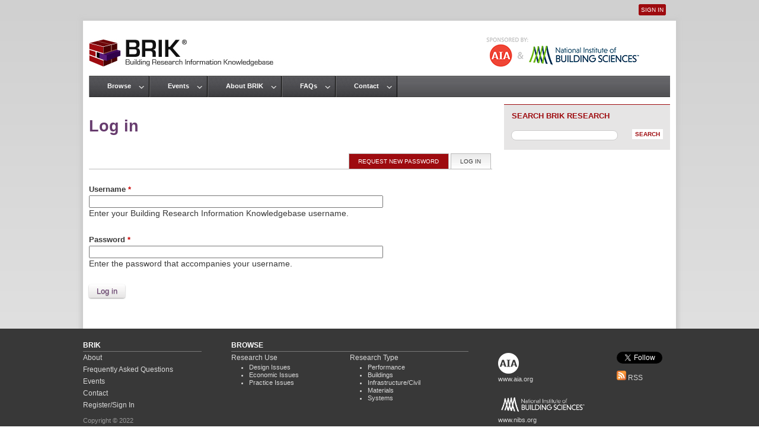

--- FILE ---
content_type: text/html; charset=utf-8
request_url: https://www.brikbase.org/user/login?destination=node/1180%23comment-form
body_size: 4913
content:
<!DOCTYPE html>
<!--[if IEMobile 7]><html class="iem7"  lang="en" dir="ltr"><![endif]-->
<!--[if lte IE 6]><html class="lt-ie9 lt-ie8 lt-ie7"  lang="en" dir="ltr"><![endif]-->
<!--[if (IE 7)&(!IEMobile)]><html class="lt-ie9 lt-ie8"  lang="en" dir="ltr"><![endif]-->
<!--[if IE 8]><html class="lt-ie9"  lang="en" dir="ltr"><![endif]-->
<!--[if (gte IE 9)|(gt IEMobile 7)]><!--><html  lang="en" dir="ltr" prefix="content: http://purl.org/rss/1.0/modules/content/ dc: http://purl.org/dc/terms/ foaf: http://xmlns.com/foaf/0.1/ og: http://ogp.me/ns# rdfs: http://www.w3.org/2000/01/rdf-schema# sioc: http://rdfs.org/sioc/ns# sioct: http://rdfs.org/sioc/types# skos: http://www.w3.org/2004/02/skos/core# xsd: http://www.w3.org/2001/XMLSchema#"><!--<![endif]-->

<head>
  <meta charset="utf-8" />
<meta name="Generator" content="Drupal 7 (http://drupal.org)" />
  <title>Log in | Building Research Information Knowledgebase</title>

      <meta name="MobileOptimized" content="width">
    <meta name="HandheldFriendly" content="true">
    <meta name="viewport" content="width=device-width">
    <!--[if IEMobile]><meta http-equiv="cleartype" content="on"><![endif]-->

  <link type="text/css" rel="stylesheet" href="https://www.brikbase.org/sites/default/files/css/css_kShW4RPmRstZ3SpIC-ZvVGNFVAi0WEMuCnI0ZkYIaFw.css" media="all" />
<link type="text/css" rel="stylesheet" href="https://www.brikbase.org/sites/default/files/css/css_q7FQbENkRRCk4kE551YyJ6j4Ai_wPqTlDFQv_Kildbc.css" media="screen" />
<link type="text/css" rel="stylesheet" href="https://www.brikbase.org/sites/default/files/css/css_cLykWwcxBW6FB6JeKRpnYY6eoLCVleX5qFYclWjpito.css" media="all" />
<link type="text/css" rel="stylesheet" href="https://www.brikbase.org/sites/default/files/css/css_Xnm_nwZW3dmf29_iFScM32Aieu6xlcNcCedx0L10Bks.css" media="all" />
<link type="text/css" rel="stylesheet" href="https://www.brikbase.org/sites/default/files/css/css_p38btx3DrKMweoRywz3S-C7FxZM5t6kJxZyD45Z7s6M.css" media="all" />
<link type="text/css" rel="stylesheet" href="https://www.brikbase.org/sites/default/files/css/css_ToCTe4IWIUD1qTIo9P-cAIvuBmXGzerlIRVuIh972T0.css" media="all" />
  <script src="https://www.brikbase.org/sites/default/files/js/js_XexEZhbTmj1BHeajKr2rPfyR8Y68f4rm0Nv3Vj5_dSI.js"></script>
<script src="https://www.brikbase.org/sites/default/files/js/js_65A0C5AVUGEJFvlzwO7pQZFd-UP6GjPH1AYN19dPP2M.js"></script>
<script src="https://www.brikbase.org/sites/default/files/js/js_Qz8OwIAo-wU9ruKfwkIcXnLRHAGNifNCpfhRjOd7UWM.js"></script>
<script>(function(i,s,o,g,r,a,m){i["GoogleAnalyticsObject"]=r;i[r]=i[r]||function(){(i[r].q=i[r].q||[]).push(arguments)},i[r].l=1*new Date();a=s.createElement(o),m=s.getElementsByTagName(o)[0];a.async=1;a.src=g;m.parentNode.insertBefore(a,m)})(window,document,"script","https://www.google-analytics.com/analytics.js","ga");ga("create", "UA-37500157-1", {"cookieDomain":"auto","allowLinker":true});ga("require", "linker");ga("linker:autoLink", ["brikbase.org","www.brikbase.org","brikbase.com","www.brikbase.com","brikbase.net","www.brikbase.net"]);ga("send", "pageview");</script>
<script src="https://www.brikbase.org/sites/default/files/js/js_UZV8LLJYz8eN5yL5amSznLzjy_l8_bf24NmGbR_2QSs.js"></script>
<script>jQuery.extend(Drupal.settings, {"basePath":"\/","pathPrefix":"","setHasJsCookie":0,"ajaxPageState":{"theme":"brik","theme_token":"U9nuNM4KaUO3fYB82FZPgGUDaFQEtAandIuAB6UxLHk","js":{"sites\/all\/modules\/jquery_update\/replace\/jquery\/1.7\/jquery.min.js":1,"misc\/jquery-extend-3.4.0.js":1,"misc\/jquery-html-prefilter-3.5.0-backport.js":1,"misc\/jquery.once.js":1,"misc\/drupal.js":1,"sites\/all\/modules\/jquery_update\/replace\/ui\/ui\/minified\/jquery.ui.core.min.js":1,"sites\/all\/modules\/qtip\/library\/jquery.qtip.js":1,"sites\/all\/modules\/qtip\/js\/qtip.js":1,"sites\/all\/modules\/jquery_update\/replace\/ui\/ui\/minified\/jquery.ui.datepicker.min.js":1,"misc\/ui\/jquery.ui.datepicker-1.13.0-backport.js":1,"sites\/all\/modules\/custom_search\/js\/custom_search.js":1,"sites\/all\/modules\/google_analytics\/googleanalytics.js":1,"0":1,"sites\/default\/themes\/brik\/js\/script.js":1},"css":{"modules\/system\/system.base.css":1,"modules\/system\/system.menus.css":1,"modules\/system\/system.messages.css":1,"modules\/system\/system.theme.css":1,"sites\/all\/modules\/qtip\/library\/jquery.qtip.css":1,"sites\/all\/modules\/qtip\/css\/qtip.css":1,"misc\/ui\/jquery.ui.core.css":1,"misc\/ui\/jquery.ui.theme.css":1,"misc\/ui\/jquery.ui.datepicker.css":1,"sites\/all\/modules\/calendar\/css\/calendar_multiday.css":1,"modules\/comment\/comment.css":1,"modules\/field\/theme\/field.css":1,"modules\/node\/node.css":1,"modules\/search\/search.css":1,"modules\/user\/user.css":1,"sites\/all\/modules\/views\/css\/views.css":1,"sites\/all\/modules\/ctools\/css\/ctools.css":1,"sites\/all\/modules\/panels\/css\/panels.css":1,"sites\/all\/modules\/custom_search\/custom_search.css":1,"sites\/default\/themes\/brik\/system.menus.css":1,"sites\/default\/themes\/brik\/css\/normalize.css":1,"sites\/default\/themes\/brik\/css\/wireframes.css":1,"sites\/default\/themes\/brik\/css\/layouts\/responsive-sidebars.css":1,"sites\/default\/themes\/brik\/css\/page-backgrounds.css":1,"sites\/default\/themes\/brik\/css\/tabs.css":1,"sites\/default\/themes\/brik\/css\/pages.css":1,"sites\/default\/themes\/brik\/css\/blocks.css":1,"sites\/default\/themes\/brik\/css\/navigation.css":1,"sites\/default\/themes\/brik\/css\/views-styles.css":1,"sites\/default\/themes\/brik\/css\/nodes.css":1,"sites\/default\/themes\/brik\/css\/comments.css":1,"sites\/default\/themes\/brik\/css\/forms.css":1,"sites\/default\/themes\/brik\/css\/fields.css":1,"sites\/default\/themes\/brik\/css\/print.css":1,"sites\/default\/themes\/brik\/css\/brik_custom.css":1}},"qtip":{"target_position":"top_right","tooltip_position":"bottom_left","show_speech_bubble_tip":1,"show_speech_bubble_tip_side":0,"speech_bubble_size":"12","show_speech_bubble_tip_solid":0,"show_shadow":0,"rounded_corners":0,"color":"ui-tooltip-light","custom_color":"","show_event_type":"mouseenter","hide_event_type":"mouseleave","show_webform_descriptions":0,"additional_elements":""},"custom_search":{"form_target":"_self","solr":1},"googleanalytics":{"trackOutbound":1,"trackMailto":1,"trackDownload":1,"trackDownloadExtensions":"7z|aac|arc|arj|asf|asx|avi|bin|csv|doc(x|m)?|dot(x|m)?|exe|flv|gif|gz|gzip|hqx|jar|jpe?g|js|mp(2|3|4|e?g)|mov(ie)?|msi|msp|pdf|phps|png|ppt(x|m)?|pot(x|m)?|pps(x|m)?|ppam|sld(x|m)?|thmx|qtm?|ra(m|r)?|sea|sit|tar|tgz|torrent|txt|wav|wma|wmv|wpd|xls(x|m|b)?|xlt(x|m)|xlam|xml|z|zip","trackDomainMode":2,"trackCrossDomains":["brikbase.org","www.brikbase.org","brikbase.com","www.brikbase.com","brikbase.net","www.brikbase.net"]},"urlIsAjaxTrusted":{"\/user\/login?destination=node\/1180%23comment-form":true}});</script>
  </head>
<body class="html not-front not-logged-in one-sidebar sidebar-second page-user page-user-login section-user" >
      <p id="skip-link">
      <a href="#main-menu" class="element-invisible element-focusable">Jump to navigation</a>
    </p>
      <link href='http://fonts.googleapis.com/css?family=Open+Sans+Condensed:700' rel='stylesheet' type='text/css'>
<div id="page">

  <header id="header" role="banner">

          <a href="/" title="Home" rel="home" id="logo"><img src="https://www.brikbase.org/sites/default/themes/brik/logo.png" alt="Home" /></a>
    
    
          <nav id="secondary-menu" role="navigation">
        <h2 class="element-invisible">User menu</h2><ul class="links inline clearfix"><li class="menu-308 active-trail first last active"><a href="/user/login" title="" class="active-trail active">Sign In </a></li>
</ul>      </nav>
        
    <img src="/sites/default/themes/brik/images/sponsors.png" id="sponsor" alt="Sponsored by AIA and the National Institute of Building Sciences" width="290" height="50" border="0" usemap="#sponsor" />
    <map name="sponsor">
    <area shape="rect" coords="9,16,93,44" href="/knowledge-partners/american-institute-architects">
    <area shape="rect" coords="120,11,266,49" href="/knowledge-partners/national-institute-building-sciences">
    </map>

    
  </header>

  <div id="main">

    <div id="content" class="column" role="main">
                  <a id="main-content"></a>
                    <h1 class="title" id="page-title">Log in </h1>
                        <h2 class="element-invisible">Primary tabs</h2><ul class="tabs-primary tabs primary"><li class="tabs-primary__tab is-active"><a href="/user" class="active tabs-primary__tab-link is-active">Log in <span class="element-invisible">(active tab)</span></a></li>
<li class="tabs-primary__tab"><a href="/user/password" class="tabs-primary__tab-link">Request new password</a></li>
</ul>                  


<form action="/user/login?destination=node/1180%23comment-form" method="post" id="user-login" accept-charset="UTF-8"><div><div class="form-item form-type-textfield form-item-name">
  <label for="edit-name">Username <span class="form-required" title="This field is required.">*</span></label>
 <input type="text" id="edit-name" name="name" value="" size="60" maxlength="60" class="form-text required" />
<div class="description">Enter your Building Research Information Knowledgebase username.</div>
</div>
<div class="form-item form-type-password form-item-pass">
  <label for="edit-pass">Password <span class="form-required" title="This field is required.">*</span></label>
 <input type="password" id="edit-pass" name="pass" size="60" maxlength="128" class="form-text required" />
<div class="description">Enter the password that accompanies your username.</div>
</div>
<input type="hidden" name="form_build_id" value="form-9vhjwUj6w63PbGP2CM0WwdD3AXwtzUEPdzwpZzAiPFg" />
<input type="hidden" name="form_id" value="user_login" />
<div class="form-actions form-wrapper" id="edit-actions"><input type="submit" id="edit-submit" name="op" value="Log in" class="form-submit" /></div></div></form>    </div><!-- /#content -->

    <div id="navigation">

              <nav id="main-menu" role="navigation">
          <h2 class="element-invisible">Main menu</h2><ul class="links inline clearfix"><li class="menu-737 first"><a href="/content/browse">Browse</a></li>
<li class="menu-745"><a href="/events">Events</a></li>
<li class="menu-427"><a href="/content/about-brik">About BRIK</a></li>
<li class="menu-959"><a href="/frequently-asked-questions">FAQs</a></li>
<li class="menu-1661 last"><a href="/contact" title="">Contact</a></li>
</ul>        </nav>
      
      
    </div><!-- /#navigation -->

    
          <aside class="sidebars">
                  <section class="region region-sidebar-second column sidebar">
    <div id="block-custom-search-blocks-1" class="block block-custom-search-blocks first last odd">

        <h2 class="block__title block-title">Search BRIK Research</h2>
    
  <form class="search-form" role="search" action="/user/login?destination=node/1180%23comment-form" method="post" id="custom-search-blocks-form-1" accept-charset="UTF-8"><div><div class="form-actions form-wrapper" id="edit-actions--2"><input type="submit" id="edit-submit--2" name="op" value="Search" class="form-submit" /></div><div class="form-item form-type-textfield form-item-custom-search-blocks-form-1">
  <input title="Enter the terms you wish to search for." class="custom-search-box form-text" placeholder="" type="text" id="edit-custom-search-blocks-form-1--2" name="custom_search_blocks_form_1" value="" size="20" maxlength="128" />
</div>
<input type="hidden" name="delta" value="1" />
<input type="hidden" name="form_build_id" value="form-fDURX2Sc93ImOZ4UU_JWb6ahAADxOeU0uOGL8q0lHyM" />
<input type="hidden" name="form_id" value="custom_search_blocks_form_1" />
</div></form>
</div>
  </section>
      </aside><!-- /.sidebars -->
    
  </div><!-- /#main -->

</div><!-- /#page -->

  <footer id="footer" class="region region-footer">
    <div id="block-block-1" class="block block-block first last odd">

        <h2 class="block__title block-title">BRIK Footer</h2>
    
  <div class="footer_map">
<ul id="brik-foot">
<li class="footer_head">BRIK</li>
<li><a href="/content/about-brik">About</a></li>
<li><a href="/content/frequently-asked-questions">Frequently Asked Questions</a></li>
<li><a href="/events">Events</a></li>
<li><a href="/contact">Contact</a></li>
<li><a href="/user/login">Register/Sign In</a></li>
<li class="copyright">Copyright © 2022</li>
</ul>
<ul id="browse-foot">
<li>
<div class="footer_head">BROWSE</div>
<ul id="research-use">
<li><a href="/research-use">Research Use</a>
<ul>
<li><a href="/research-use/design-issues">Design Issues</a></li>
<li><a href="/research-use/economic-issues">Economic Issues</a></li>
<li><a href="/research-use/practice-issues">Practice Issues</a></li>
</ul>
</li>
</ul>
<ul id="research-type">
<li>Research Type
<ul>
<li><a href="/research-type-performance">Performance</a></li>
<li><a href="/research-type-buildings">Buildings</a></li>
<li><a href="/research-type-infrastructure">Infrastructure/Civil</a></li>
<li><a href="/research-type-materials">Materials</a></li>
<li><a href="/research-type-systems">Systems</a></li>
</ul>
</li>
</ul>
</li>
</ul>
<div id="sponsors-foot"><a href="http://www.aia.org"><img src="https://www.wbdg.org/images/logo_aia-brik.png" alt="American Institute of Architects logo" border="0" width="23" id="aia" /></a><br />
<div style="margin-top:-7px"><a href="http://www.aia.org">www.aia.org</a></div>
<div><a href="http://www.nibs.org"><img src="https://www.wbdg.org/images/nibs_logo_wt.png" alt="National Institute of Building Sciences logo" border="0" width="172" id="nibs" /></a></div>
<div style="margin-top:-7px;"><a href="http://www.nibs.org">www.nibs.org</a></div>
</div>
<div id="social-foot">
<div><a href="https://twitter.com/BRIKbase" class="twitter-follow-button" data-show-count="false" data-show-screen-name="false">Follow @twitter</a>
<script>
<!--//--><![CDATA[// ><!--
!function(d,s,id){var js,fjs=d.getElementsByTagName(s)[0];if(!d.getElementById(id)){js=d.createElement(s);js.id=id;js.src="//platform.twitter.com/widgets.js";fjs.parentNode.insertBefore(js,fjs);}}(document,"script","twitter-wjs");
//--><!]]>
</script></div>
<div id="rss-foot"><a class="feed-icon" title="Subscribe to BRIK" href="/rss.xml"><img width="16" height="16" alt="Subscribe to BRIK" src="/misc/feed.png" typeof="foaf:Image" /> RSS</a></div>
</div>
</div>

</div>
  </footer>

  </body>
</html>
